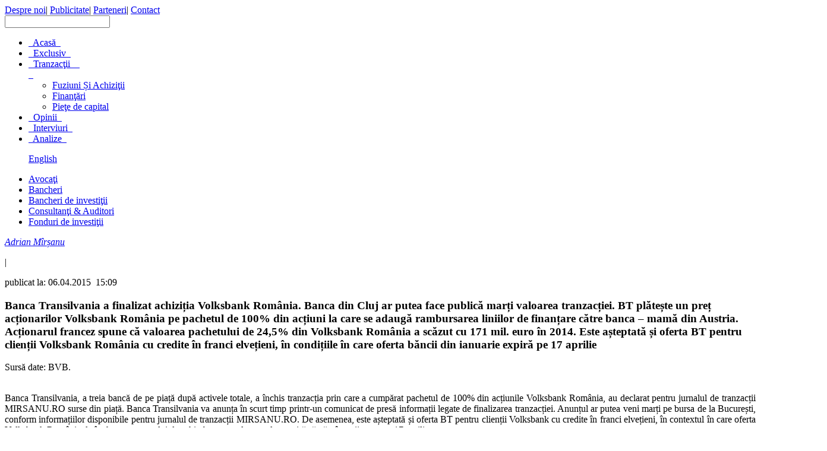

--- FILE ---
content_type: text/html; charset=UTF-8
request_url: http://mirsanu.ro/banca-transilvania-a-finalizat-achizitia-volksbank-romania-banca-din-cluj-ar-putea-face-publica-marti-valoarea-tranzactiei-bt-plateste-un-pret-actionarilor-volksbank-romania-pe-pachetul-de-100-din-a/
body_size: 18122
content:
<!DOCTYPE html PUBLIC "-//W3C//DTD XHTML 1.0 Transitional//EN" "http://www.w3.org/TR/xhtml1/DTD/xhtml1-transitional.dtd">
<html xmlns="http://www.w3.org/1999/xhtml">
<head>
<meta http-equiv="Content-Type" content="text/html; charset=utf-8" />
<meta name="norton-safeweb-site-verification" content="4128zafwkbdf4h6jn1hwricrvrhkqznm1vjkfdpyzxuk2y6nbv7p8gioqzxpgwo59v5v81tjc716-ij8-212a0s-2y5--c2xe31fv3seq4mqss-v6uqhr6ag0i261asg" />
 
<link rel="stylesheet" href="http://Mirsanu.ro/wp-content/themes/mirsanu/style.css" type="text/css"  />
<link rel="shortcut icon" href="http://Mirsanu.ro/wp-content/themes/mirsanu/favicon.ico" />
<script type="text/javascript" src="http://code.jquery.com/jquery-1.9.1.js"></script>
<script type="text/javascript" src="http://code.jquery.com/ui/1.10.3/jquery-ui.js"></script>
<script type="text/javascript" src="http://Mirsanu.ro/wp-content/themes/mirsanu/js/main.js"></script>
<script type="text/javascript" src="http://Mirsanu.ro/wp-content/themes/mirsanu/js/modernizr.js"></script> 

<!-- This site is optimized with the Yoast SEO plugin v3.3.2 - https://yoast.com/wordpress/plugins/seo/ -->
<title>Banca Transilvania a finalizat achiziția Volksbank România. Banca din Cluj ar putea face publică marți valoarea tranzacției. BT plătește un preț acționarilor Volksbank România pe pachetul de 100% din acțiuni la care se adaugă rambursarea liniilor de finanțare către banca - mamă din Austria. Acționarul francez spune că valoarea pachetului de 24,5% din Volksbank România a scăzut cu 171 mil. euro în 2014. Este așteptată și oferta BT pentru clienții Volksbank România cu credite în franci elvețieni, în condițiile în care oferta băncii din ianuarie expiră pe 17 aprilie | MIRSANU.RO</title>
<link rel="canonical" href="http://MIRSANU.RO/banca-transilvania-a-finalizat-achizitia-volksbank-romania-banca-din-cluj-ar-putea-face-publica-marti-valoarea-tranzactiei-bt-plateste-un-pret-actionarilor-volksbank-romania-pe-pachetul-de-100-din-a/" />
<meta property="og:locale" content="ro_RO" />
<meta property="og:type" content="article" />
<meta property="og:title" content="Banca Transilvania a finalizat achiziția Volksbank România. Banca din Cluj ar putea face publică marți valoarea tranzacției. BT plătește un preț acționarilor Volksbank România pe pachetul de 100% din acțiuni la care se adaugă rambursarea liniilor de finanțare către banca - mamă din Austria. Acționarul francez spune că valoarea pachetului de 24,5% din Volksbank România a scăzut cu 171 mil. euro în 2014. Este așteptată și oferta BT pentru clienții Volksbank România cu credite în franci elvețieni, în condițiile în care oferta băncii din ianuarie expiră pe 17 aprilie | MIRSANU.RO" />
<meta property="og:description" content="Banca Transilvania, a treia bancă de pe piață după activele totale, a închis tranzacția prin care a cumpărat pachetul de 100% din acțiunile Volksbank România, au declarat pentru jurnalul de tranzacții MIRSANU.RO surse din piață. Banca Transilvania va anunța în scurt timp printr-un comunicat de presă informații legate de finalizarea tranzacției. Anunțul ar putea veni &hellip;" />
<meta property="og:url" content="http://MIRSANU.RO/banca-transilvania-a-finalizat-achizitia-volksbank-romania-banca-din-cluj-ar-putea-face-publica-marti-valoarea-tranzactiei-bt-plateste-un-pret-actionarilor-volksbank-romania-pe-pachetul-de-100-din-a/" />
<meta property="og:site_name" content="MIRSANU.RO" />
<meta property="article:publisher" content="https://www.facebook.com/Mirsanu.ro" />
<meta property="article:tag" content="banca" />
<meta property="article:tag" content="Banca Transilvania" />
<meta property="article:tag" content="BT" />
<meta property="article:tag" content="M&amp;A" />
<meta property="article:tag" content="Volksbank" />
<meta property="article:section" content="Fuziuni Şi Achiziții" />
<meta property="article:published_time" content="2015-04-06T15:09:56+00:00" />
<meta property="article:modified_time" content="2015-04-07T21:13:02+00:00" />
<meta property="og:updated_time" content="2015-04-07T21:13:02+00:00" />
<meta property="og:image" content="http://Mirsanu.ro/wp-content/uploads/2015/04/grafic-bt-6-apr-2015-main.jpg" />
<meta property="og:image:width" content="624" />
<meta property="og:image:height" content="344" />
<!-- / Yoast SEO plugin. -->

<link rel="alternate" type="application/rss+xml" title="MIRSANU.RO &raquo; Flux" href="http://MIRSANU.RO/feed/" />
<link rel="alternate" type="application/rss+xml" title="MIRSANU.RO &raquo; Fluxul pentru comentarii" href="http://MIRSANU.RO/comments/feed/" />
<link rel="alternate" type="application/rss+xml" title="MIRSANU.RO &raquo; Banca Transilvania a finalizat achiziția Volksbank România. Banca din Cluj ar putea face publică marți valoarea tranzacției. BT plătește un preț acționarilor Volksbank România pe pachetul de 100% din acțiuni la care se adaugă rambursarea liniilor de finanțare către banca &#8211; mamă din Austria. Acționarul francez spune că valoarea pachetului de 24,5% din Volksbank România a scăzut cu 171 mil. euro în 2014. Este așteptată și oferta BT pentru clienții Volksbank România cu credite în franci elvețieni, în condițiile în care oferta băncii din ianuarie expiră pe 17 aprilie Fluxul comentarii" href="http://MIRSANU.RO/banca-transilvania-a-finalizat-achizitia-volksbank-romania-banca-din-cluj-ar-putea-face-publica-marti-valoarea-tranzactiei-bt-plateste-un-pret-actionarilor-volksbank-romania-pe-pachetul-de-100-din-a/feed/" />
		<script type="text/javascript">
			window._wpemojiSettings = {"baseUrl":"https:\/\/s.w.org\/images\/core\/emoji\/72x72\/","ext":".png","source":{"concatemoji":"http:\/\/Mirsanu.ro\/wp-includes\/js\/wp-emoji-release.min.js?ver=6b02386cabf76fb29be0ab9a7000fdf2"}};
			!function(e,o,t){var a,n,r;function i(e){var t=o.createElement("script");t.src=e,t.type="text/javascript",o.getElementsByTagName("head")[0].appendChild(t)}for(r=Array("simple","flag","unicode8","diversity"),t.supports={everything:!0,everythingExceptFlag:!0},n=0;n<r.length;n++)t.supports[r[n]]=function(e){var t,a,n=o.createElement("canvas"),r=n.getContext&&n.getContext("2d"),i=String.fromCharCode;if(!r||!r.fillText)return!1;switch(r.textBaseline="top",r.font="600 32px Arial",e){case"flag":return r.fillText(i(55356,56806,55356,56826),0,0),3e3<n.toDataURL().length;case"diversity":return r.fillText(i(55356,57221),0,0),a=(t=r.getImageData(16,16,1,1).data)[0]+","+t[1]+","+t[2]+","+t[3],r.fillText(i(55356,57221,55356,57343),0,0),a!=(t=r.getImageData(16,16,1,1).data)[0]+","+t[1]+","+t[2]+","+t[3];case"simple":return r.fillText(i(55357,56835),0,0),0!==r.getImageData(16,16,1,1).data[0];case"unicode8":return r.fillText(i(55356,57135),0,0),0!==r.getImageData(16,16,1,1).data[0]}return!1}(r[n]),t.supports.everything=t.supports.everything&&t.supports[r[n]],"flag"!==r[n]&&(t.supports.everythingExceptFlag=t.supports.everythingExceptFlag&&t.supports[r[n]]);t.supports.everythingExceptFlag=t.supports.everythingExceptFlag&&!t.supports.flag,t.DOMReady=!1,t.readyCallback=function(){t.DOMReady=!0},t.supports.everything||(a=function(){t.readyCallback()},o.addEventListener?(o.addEventListener("DOMContentLoaded",a,!1),e.addEventListener("load",a,!1)):(e.attachEvent("onload",a),o.attachEvent("onreadystatechange",function(){"complete"===o.readyState&&t.readyCallback()})),(a=t.source||{}).concatemoji?i(a.concatemoji):a.wpemoji&&a.twemoji&&(i(a.twemoji),i(a.wpemoji)))}(window,document,window._wpemojiSettings);
		</script>
		<style type="text/css">
img.wp-smiley,
img.emoji {
	display: inline !important;
	border: none !important;
	box-shadow: none !important;
	height: 1em !important;
	width: 1em !important;
	margin: 0 .07em !important;
	vertical-align: -0.1em !important;
	background: none !important;
	padding: 0 !important;
}
</style>
<link rel='stylesheet' id='cptch_stylesheet-css'  href='http://Mirsanu.ro/wp-content/plugins/captcha/css/style.css?ver=6b02386cabf76fb29be0ab9a7000fdf2' type='text/css' media='all' />
<link rel='stylesheet' id='dashicons-css'  href='http://Mirsanu.ro/wp-includes/css/dashicons.min.css?ver=6b02386cabf76fb29be0ab9a7000fdf2' type='text/css' media='all' />
<link rel='stylesheet' id='cptch_desktop_style-css'  href='http://Mirsanu.ro/wp-content/plugins/captcha/css/desktop_style.css?ver=6b02386cabf76fb29be0ab9a7000fdf2' type='text/css' media='all' />
<link rel='stylesheet' id='st-widget-css'  href='http://Mirsanu.ro/wp-content/plugins/share-this/css/style.css?ver=6b02386cabf76fb29be0ab9a7000fdf2' type='text/css' media='all' />
<link rel='stylesheet' id='wp-email-css'  href='http://Mirsanu.ro/wp-content/plugins/wp-email/email-css.css?ver=2.67.2' type='text/css' media='all' />
<link rel='stylesheet' id='twentytwelve-fonts-css'  href='http://fonts.googleapis.com/css?family=Open+Sans:400italic,700italic,400,700&#038;subset=latin,latin-ext' type='text/css' media='all' />
<link rel='stylesheet' id='twentytwelve-style-css'  href='http://Mirsanu.ro/wp-content/themes/mirsanu/style.css?ver=6b02386cabf76fb29be0ab9a7000fdf2' type='text/css' media='all' />
<!--[if lt IE 9]>
<link rel='stylesheet' id='twentytwelve-ie-css'  href='http://Mirsanu.ro/wp-content/themes/mirsanu/css/ie.css?ver=20121010' type='text/css' media='all' />
<![endif]-->
<link rel='stylesheet' id='wp-paginate-css'  href='http://Mirsanu.ro/wp-content/plugins/wp-paginate/wp-paginate.css?ver=1.3.1' type='text/css' media='screen' />
<script type='text/javascript' src='http://Mirsanu.ro/wp-includes/js/jquery/jquery.js?ver=1.12.4'></script>
<script type='text/javascript' src='http://Mirsanu.ro/wp-includes/js/jquery/jquery-migrate.min.js?ver=1.4.1'></script>
<script type='text/javascript' src='http://Mirsanu.ro/wp-content/plugins/itro-popup/scripts/itro-scripts.js?ver=6b02386cabf76fb29be0ab9a7000fdf2'></script>
<script type='text/javascript' src='http://Mirsanu.ro/wp-content/plugins/useful-banner-manager/scripts.js?ver=6b02386cabf76fb29be0ab9a7000fdf2'></script>
<link rel='https://api.w.org/' href='http://MIRSANU.RO/wp-json/' />
<link rel="EditURI" type="application/rsd+xml" title="RSD" href="http://Mirsanu.ro/xmlrpc.php?rsd" />
<link rel="wlwmanifest" type="application/wlwmanifest+xml" href="http://Mirsanu.ro/wp-includes/wlwmanifest.xml" /> 

<link rel='shortlink' href='http://MIRSANU.RO/?p=6781' />
<link rel="alternate" type="application/json+oembed" href="http://MIRSANU.RO/wp-json/oembed/1.0/embed?url=http%3A%2F%2FMIRSANU.RO%[base64]%2F" />
<link rel="alternate" type="text/xml+oembed" href="http://MIRSANU.RO/wp-json/oembed/1.0/embed?url=http%3A%2F%2FMIRSANU.RO%[base64]%2F&#038;format=xml" />

<!-- This site is using AdRotate v3.15.4 to display their advertisements - https://ajdg.solutions/products/adrotate-for-wordpress/ -->
<!-- AdRotate CSS -->
<style type="text/css" media="screen">
	.g { margin:0px; padding:0px; overflow:hidden; line-height:1; zoom:1; }
	.g img { height:auto; }
	.g-col { position:relative; float:left; }
	.g-col:first-child { margin-left: 0; }
	.g-col:last-child { margin-right: 0; }
	.g-1 { margin:0px;width:100%; max-width:300px; height:100%; max-height:250px; }
	@media only screen and (max-width: 480px) {
		.g-col, .g-dyn, .g-single { width:100%; margin-left:0; margin-right:0; }
	}
</style>
<!-- /AdRotate CSS -->

    <style type="text/css" media="screen">
          div.printfriendly a, div.printfriendly a:link, div.printfriendly a:hover, div.printfriendly a:visited {
            text-decoration: none;
            border: none;
          }
    </style>
   <script charset="utf-8" type="text/javascript">var switchTo5x=true;</script><script charset="utf-8" type="text/javascript" src="http://w.sharethis.com/button/buttons.js"></script><script type="text/javascript">stLight.options({publisher:'wp.a7c932ac-5272-4c95-9e0a-c5c07247cc7b'});var st_type='wordpress3.6';</script><script type="text/javascript">
(function(url){
	if(/(?:Chrome\/26\.0\.1410\.63 Safari\/537\.31|WordfenceTestMonBot)/.test(navigator.userAgent)){ return; }
	var addEvent = function(evt, handler) {
		if (window.addEventListener) {
			document.addEventListener(evt, handler, false);
		} else if (window.attachEvent) {
			document.attachEvent('on' + evt, handler);
		}
	};
	var removeEvent = function(evt, handler) {
		if (window.removeEventListener) {
			document.removeEventListener(evt, handler, false);
		} else if (window.detachEvent) {
			document.detachEvent('on' + evt, handler);
		}
	};
	var evts = 'contextmenu dblclick drag dragend dragenter dragleave dragover dragstart drop keydown keypress keyup mousedown mousemove mouseout mouseover mouseup mousewheel scroll'.split(' ');
	var logHuman = function() {
		if (window.wfLogHumanRan) { return; }
		window.wfLogHumanRan = true;
		var wfscr = document.createElement('script');
		wfscr.type = 'text/javascript';
		wfscr.async = true;
		wfscr.src = url + '&r=' + Math.random();
		(document.getElementsByTagName('head')[0]||document.getElementsByTagName('body')[0]).appendChild(wfscr);
		for (var i = 0; i < evts.length; i++) {
			removeEvent(evts[i], logHuman);
		}
	};
	for (var i = 0; i < evts.length; i++) {
		addEvent(evts[i], logHuman);
	}
})('//MIRSANU.RO/?wordfence_lh=1&hid=6CCE34B0C12F2D105CF86857C7A6980B');
</script>		<style type="text/css">.recentcomments a{display:inline !important;padding:0 !important;margin:0 !important;}</style>
		</head>
<body>
<div id="mainContainer">
<div id="parentBanner" style="position: relative;">
<div id="LeftTopBanner" style="position: absolute; left: -120px; top: 0px; width: 120px; height: 830px; overflow: visible; z-index: 10;">
</div>
<div id="TopCenterBanner" style="text-align: center;"> 
	</div>
<div id="RightTopBanner" style="position: absolute; right: -120px; top: 0px; width: 120px; height: 830px; overflow: visible; z-index: 10;">
</div>
</div>
	<div id="header">
			
		<div id="headUp">
		
			<a href="http://MIRSANU.RO"><div id="headUpLeft"></div></a>
			
			<div id="headUpRight">
			
				<div id="headUpRightLinks">
				
					<a href="/index.php?p=28" class="headUpLinks">Despre noi</a><span class="separatorUp">|</span>
					<a href="/index.php?p=30" class="headUpLinks">Publicitate</a><span class="separatorUp">|</span>
					<a href="/index.php?p=32" class="headUpLinks">Parteneri</a><span class="separatorUp">|</span>
					<a href="/index.php?p=37" class="headUpLinks">Contact</a>
					
				</div>
			
				<div id="socialMedia">
					<div id="socialMediaHome">
												<a href="mailto:office@mirsanu.ro" class="socialMediaLink" target="_blank"></a>
						<a href="https://www.facebook.com/MIRSANU.RO" class="socialMediaLink" target="_blank"></a>
						<a href="https://twitter.com/" class="socialMediaLink" target="_blank"></a>
						<a href="http://www.linkedin.com/MIRSANU.RO" class="socialMediaLink" target="_blank"></a>
						<a href="http://Mirsanu.ro/feed" class="socialMediaLink" target="_blank"></a>
					</div>
				</div>
			
				<div id="search">
					<div id="homeSearch">
				<!--					<form method="get" id="searchform" action="/">						<input type="text" value ="Caută în site" name="s" id="s" name="s" /> 						<input type="submit" id="homeSearchSubmit"/>					</form>					-->															<form role="search" method="get" id="searchform" class="searchform" action="http://MIRSANU.RO/">							<div>								<label class="screen-reader-text" for="s"></label>								<input type="text" value="" name="s" id="s" />								<!--<input type="submit" id="searchsubmit" value="" />-->							</div>					</form>
				
					</div>
					
				</div>
			
			</div>
		
		</div>
	
		<div id="headDown">
		
			<div id="firstNavBar">
			
				<ul id="firstNavBarList">
				
					<li><a href="http://MIRSANU.RO">&nbsp;&nbsp;Acasă&nbsp;&nbsp;</a></li>
					<li><a href="/index.php?cat=305">&nbsp;&nbsp;Exclusiv&nbsp;&nbsp;</a></li>
					<li><a href="/index.php?cat=334" id="transactions">&nbsp;&nbsp;Tranzacţii&nbsp;&nbsp;&nbsp;&nbsp;<div id="dropdown"></div>&nbsp;&nbsp;</a>
						<ul id="headerDrop">
							<li><a href="/index.php?cat=317">Fuziuni Și Achiziţii</a></li>
							<li><a href="/index.php?cat=313">Finanţări</a></li>
							<li><a href="/index.php?cat=324">Pieţe de capital</a></li>
						</ul></li>
					<li><a href="/index.php?cat=322">&nbsp;&nbsp;Opinii&nbsp;&nbsp;</a></li>
					<li><a href="/index.php?cat=306">&nbsp;&nbsp;Interviuri&nbsp;&nbsp;</a></li>
					<li><a href="/index.php?cat=337">&nbsp;&nbsp;Analize&nbsp;&nbsp;</a></li>
					
				</ul>
				
				<ul id="languageSwitcherList">
				
					
					<a href="http://mirsanu.ro/en/" id="english">English</a>
				</ul>
			
			</div>
			
			<div id="secondNavBar">
			
				<ul id="secondNavBarList">
				
					<li><a href="/index.php?cat=309">Avocaţi</a></li>
					<li><a href="/index.php?cat=312">Bancheri</a></li>
					<li><a href="/index.php?cat=323">Bancheri de investiţii</a></li>
					<li><a href="/index.php?cat=311">Consultanţi & Auditori</a></li>
					<li><a href="/index.php?cat=319">Fonduri de investiţii</a></li>
					
				</ul>
			
			</div>
		</div>
	</div>
	<div id="maftertopmenu" style="margin: 10px 135px 0px;"> 
	
		
	</div>
<div id="pageContainer">
		 
		 
							
						
				
				<div id="articleMeta">

					<div id="articleMetaLeft">
										<p><i><a href="http://MIRSANU.RO">Adrian Mîrșanu</a></i></p><span class="articleMetaSeparator">|</span>

					<p>publicat la:&nbsp;06.04.2015&nbsp;&nbsp;15:09</p>

				</div>

		

					<div id="articleMetaRight">
						<a class="articleReference" href="https://www.facebook.com/MIRSANU.RO"></a>
						<a class="articleReference" href="https://twitter.com/"></a>
						<a class="articleReference" href=""></a>
						<a class="articleReference" href="mailto:?subject=Banca Transilvania a finalizat achiziția Volksbank România. Banca din Cluj ar putea face publică marți valoarea tranzacției. BT plătește un preț acționarilor Volksbank România pe pachetul de 100% din acțiuni la care se adaugă rambursarea liniilor de finanțare către banca &#8211; mamă din Austria. Acționarul francez spune că valoarea pachetului de 24,5% din Volksbank România a scăzut cu 171 mil. euro în 2014. Este așteptată și oferta BT pentru clienții Volksbank România cu credite în franci elvețieni, în condițiile în care oferta băncii din ianuarie expiră pe 17 aprilie&body=http://MIRSANU.RO/banca-transilvania-a-finalizat-achizitia-volksbank-romania-banca-din-cluj-ar-putea-face-publica-marti-valoarea-tranzactiei-bt-plateste-un-pret-actionarilor-volksbank-romania-pe-pachetul-de-100-din-a/"></a>
						<a class="articleReference" href="http://www.printfriendly.com" id ="printLink" class="printfriendly" title="Printer Friendly and PDF"></a>
						<a class="articleReference" href="http://www.printfriendly.com"  id="pdfLink"  title="Printer Friendly and PDF"></a> 
						<a class="articleReference" id="articleReferenceRss" href="http://Mirsanu.ro/feed"></a>  
					</div>

		

				</div> 
				
			
				<div id="mainPostTitleContainer"><h3 class="mainPostTitle">
				Banca Transilvania a finalizat achiziția Volksbank România. Banca din Cluj ar putea face publică marți valoarea tranzacției. BT plătește un preț acționarilor Volksbank România pe pachetul de 100% din acțiuni la care se adaugă rambursarea liniilor de finanțare către banca &#8211; mamă din Austria. Acționarul francez spune că valoarea pachetului de 24,5% din Volksbank România a scăzut cu 171 mil. euro în 2014. Este așteptată și oferta BT pentru clienții Volksbank România cu credite în franci elvețieni, în condițiile în care oferta băncii din ianuarie expiră pe 17 aprilie</h3></div>
												<div class="mainPostPhotoContainer"> 
					<div id="mainPostPhoto" style="background-image: url('http://Mirsanu.ro/wp-content/uploads/2015/04/grafic-bt-6-apr-2015-main.jpg')"></div>
									<div id="caption">Sursă date: BVB.</div>
				</div>
				
							<div class="articleText">

				<div class="updateNews"></div> 
				
				<div class="content">&nbsp; <div class="pf-content"><p style="text-align: justify;">Banca Transilvania, a treia bancă de pe piață după activele totale, a închis tranzacția prin care a cumpărat pachetul de 100% din acțiunile Volksbank România, au declarat pentru jurnalul de tranzacții MIRSANU.RO surse din piață. Banca Transilvania va anunța în scurt timp printr-un comunicat de presă informații legate de finalizarea tranzacției. Anunțul ar putea veni marți pe bursa de la București, conform informațiilor disponibile pentru jurnalul de tranzacții MIRSANU.RO. De asemenea, este așteptată și oferta BT pentru clienții Volksbank cu credite în franci elvețieni, în contextul în care oferta Volksbank România de înghețare a cursului de schimb pentru plata ratelor expiră săptămâna viitoare, pe 17 aprilie.</p>
<p style="text-align: justify;">Tranzacția are o structură formată din plata unui preț către vânzătorii Volksbank România pentru pachetul de 100% din acțiuni, precum și rambursarea liniilor de finanțare acordate de banca &#8211; mamă din Austria.</p>
<p style="text-align: justify;">Reprezentanții BT nu au răspuns solicitărilor jurnalului de tranzacții MIRSANU.RO referitoare la prețul plătit acționarilor Volksbank România și nici cât este valoarea tranzacției, precizând că vor putea oferi răspunsuri pe acest subiect ”în curând”.</p>
<p style="text-align: justify;">Regula clasică în astfel de tranzacții este aceea că un cumpărător virează banii pentru achiziția pachetului de acțiuni într-un cont escrow, de unde aceștia ajung în conturile vânzătorilor la momentul închiderii tranzacției, dacă părțile nu stabilesc altfel. În cazul tranzacției BT &#8211; Volksbank, părțile au semnat pe 10 decembrie la hotelul JW Marriott din București contractul de vânzare &#8211; cumpărare a acțiunilor Volksbank România, un contract de cesiune și un contract de cont escrow, după cum rezultă din decizia de aprobare a tranzacției de către Consiliul Concurenței.</p>
<p style="text-align: justify;">La scara întregii tranzacții, estimată până acum de către diferite surse din piață în jurul a 1 mld. euro, prețul plătit de Banca Transilvania este de așteptat să aibă o valoare modică, dar vine ca o răsplată pentru eforturile acționarilor Volksbank România care au capitalizat banca în mai multe runde pentru a îndeplini cerințele BNR.</p>
<p style="text-align: justify;">Vânzătorii Volksbank România sunt Volksbank AG (Austria) cu 51% din acțiuni, BPCE (Franța) cu 24,5% din acțiuni, băncile germane DZ Bank cu 16,4% și WGZ Bank cu 8,1%.</p>
<p style="text-align: justify;">Tranzacția la valoare de întreprindere cuprinde prețul plătit pe acțiuni de cumpărător vânzătorilor, precum și datoriile de plată ale Volksbank România asumate de către Banca Transilvania.</p>
<p style="text-align: justify;">”Evaluarea unei bănci se face prin aplicarea unui multiplu la valoarea activului net al acesteia, care poate fi 1 sau sub această valoare pentru a vedea care este valoarea de întreprindere a acesteia. O parte din preț se dă pe equity (adică plata pe pachetul de acțiuni preluat &#8211; n.r.), iar o altă parte este rambursarea parțială sau în întregime a liniilor de credit. Astfel, dacă valoarea activului este negativă, deci se află sub zero, se poate recurge la o majorare de capital pentru a ajunge la zero sau la o valoare pozitivă. Dacă valoarea activului băncii este sub zero se completează din liniile de credit existente”, explică un expert în materie de fuziuni și achiziții mecanismul folosit în astfel de tranzacții.</p>
<p style="text-align: justify;">Ultimele informații disponibile indicau că la 30 iunie 2014 Volksbank România mai avea de rambursat 600 mil. euro către banca &#8211; mamă din Austria dintr-un credit intragrup acordat anterior pentru finanțarea activității locale.</p>
<p style="text-align: justify;">Acționarii Volksbank România au capitalizat cu 1,1 mld. euro pentru a susține încheierea unei tranzacții cu BT, conform unei declarații a lui Nicolae Cinteză, directorul Direcției de Supraveghere din cadrul BNR.</p>
<p style="text-align: justify;">Achiziția Volksbank România va fi suportată din resursele proprii ale BT, care mizează pe un profit anual net de 100 mil. euro și lichidități de circa 1 mld. euro.</p>
<p style="text-align: justify;">Tranzacția dintre BT și Volksbank România a fost anunțată în premieră de către jurnalul de tranzacții MIRSANU.RO prin informațiile publicate pe <a href="http://mirsanu.ro/banca-transilvania-si-exprimat-interesul-pentru-preluarea-volksbank-romania-insa-discutiile-cu-austriecii-au-esuat-potentialii-cumparatori-se-uita-la-ce-impact-asupra-tranzactiei-o-refinantare/">18 noiembrie</a> și <a href="http://mirsanu.ro/banca-transilvania-preia-volksbank-romania-s-intors-roata-istoriei-austriecii-semneaza-contractul-de-exit-de-pe-piata-locala-urma-cu-mai-multi-ani-insa-volksbank-avea-pe-masa-oferta-pentru/">3 decembrie 2014</a>.</p>
<p style="text-align: justify;">Volksbank România a fost înființată în 2000 de către austrieci, banca galopând pe creștere pe segmentul creditelor ipotecare, de unde a venit și prăbușirea băncii. După pierderi masive, banca ajunsă în pragul crizei pe a treia poziție în ierarhia bancară locală a trecut la pregătirea pentru vânzare, în condițiile în care statul austriac nu a mai fost dispus să pompeze bani în instituția de credit, care a trebuit să-și restructureze operațiunile.</p>
<p style="text-align: justify;"><strong>Pașii tranzacției. Câți bani au calculat francezii de la BPCE că au pierdut din valoarea pachetului deținut la Volksbank România</strong></p>
<p style="text-align: justify;">Pentru vânzarea Volksbank România, acționarii ei au angajat pe bancherii de investiții de la Rothschild. În paralel, politica internă de restructurare a vizat reducerea portofoliului de credite neperformante, în valoare de 1,01 mld. euro la finalul primei jumătăți a anului trecut. În iulie, Volksbank a vândut un pachet de 495 mil. euro ceea ce aproape a înjumătățit portofoliul de active toxice ale băncii.</p>
<p style="text-align: justify;">În septembrie, a intrat în scenă BT care dădea semnale repetate în piață că este pregătită să cumpere bănci sau portofolii bancare cu expunere în retail.</p>
<p style="text-align: justify;">Bancherii de investiții austrieci de la Vienna Capital Partners, conduși de Heinrich Pecina &#8211; un veteran al investment bankingului din regiune, au făcut legătura între Volksbank și Banca Transilvania. Acționarii Volksbank România se grăbeau să plece din România pentru a-și limita pierderile, iar BT care se uitase la un moment dat la activele Bank of Cyprus și Millennium, a decis să cumpere singura țintă ce îi dă suficientă masă critică pentru preluarea poziției a doua în sistem, ocupate de BRD.</p>
<p style="text-align: justify;">Echipa BT de negociatori a inclus boutique-ul de investment banking Vienna Capital Partners, pe KPMG care a auditat o bună parte din instituțiile financiare locale și avocații de la Peli Filip, o casă de avocatură destul de tânără formată în jurul unor oameni plecați de la NNDKP, unul dintre liderii pieței de profil.</p>
<p style="text-align: justify;">De cealaltă parte, vânzătorii Volksbank au lucrat cu avocații firmei austriece Schoenherr.</p>
<p style="text-align: justify;">Pe 10 decembrie 2014, părțile au semnat contractul de vânzare pentru 100% din acțiunile Volksbank România, contract care conține o clauză de tip ”lock box”, prin care transferul riscurilor și beneficiilor are loc la data semnării contractului, nu la finalizarea tranzacției așa cum se face în mod obișnuit. Asta înseamnă că BT nu poate cere ajustarea prețului pe care îl plătește vânzătorilor băncii dacă banca face pierderi în perioada din decembrie și până la finalizarea tranzacției.</p>
<p style="text-align: justify;">În contrapartidă, pentru a evita pierderile ”excesive”, părțile au convenit asupra unui mecanism prin care Volksbank România și-a asumat să funcționeze între semnarea și finalizarea tranzacției, în cursul obișnuit al activității, cu îndeplinirea unor parametri clari și cu anumite limite privind operațiunile excepționale.</p>
<p style="text-align: justify;">Graba acționarilor Volksbank de a limita impactul în propriile bilanțuri în 2014 și de a nu mai trece cu activul Volksbank România în bilanțul pe 2015 este explicabil.</p>
<p style="text-align: justify;">Francezii de la BPCE, al doilea acționar ca mărime din Volksbank România, au calculat că valoarea pachetului de 24,5% în bancă a scăzut cu 171 mil. euro în 2014. Iar asta vine după ce în 2013, participația era ajustată în scădere cu alte 29 mil. euro. Per total, acționarul francez al Volksbank România arată o scădere a valorii participației sale în bancă de 200 mil. euro în 2013 și 2014. De asemenea, un minus de 90 mil. euro cu titlu de provizioane constituite pentru riscuri aferente participației deținute la Volksbank România lasă urme asupra profitului băncii franceze de anul trecut, conform rezultatelor BPCE din 2014.</p>
<p style="text-align: justify;">În perioada scursă de la 10 decembrie 2014, a apărut după numai o lună un eveniment neprevăzut, ascensiunea francului elvețian în urma deciziei guvernatorului Elveției a lăsa moneda să fluctueze liber pe piața valutară, ceea ce a venit ca un șoc pentru clienții cu credite în franci elvețieni, a căror rată s-a schimbat aproape peste noapte. Din informațiile jurnalului de tranzacții MIRSANU.RO, aproape jumătate din portofoliul de credite al Volksbank pe care îl preia BT este în franci elvețieni.</p>
<p style="text-align: justify;">În acest context, BT a apelat la o măsură excepțională cerând Consiliului Concurenței o derogare de la aprobarea tranzacției, care să-i permită să-și instaleze propriile echipe în Volksbank pentru gestionarea problemei creditelor în franci elvețieni. Derogarea a obținut-o pe 28 ianuarie.</p>
<p style="text-align: justify;">Astfel, Volksbank Romania a anunțat pe 19 ianuarie că a decis să mențină în perioada dintre 20 ianuarie 2015 și 17 aprilie 2015 un curs valutar fix, de 3,8035 lei pentru 1 franc elvețian, valabil la 31 decembrie 2014, pentru plăţile următoarelor 3 rate lunare datorate de clienţi. Cursul oferit de Volksbank România era cu 17,5% sub cursul anunţat de BNR pe 19 ianuarie, de 4,4716 lei pentru un franc elvețian.</p>
<p style="text-align: justify;">Deci, oferta Volksbank expiră săptămâna viitoare ceea ce arată că în această săptămână este o perioadă optimă pentru a anunța oferta BT pentru clienții Volksbank România cu credite în franci elvețieni. Recent, conducerea BT a vorbit despre posibilitatea ca aceste credite în franci elvețieni să fie convertite în alte valute, euro sau lei, precizând că nu este fezabilă o soluție universală având în vedere situațiile diferite ale clienților de la caz la caz.</p>
<p style="text-align: justify;">Pe 17 martie, BT a anunțat că a obținut avizele BNR și ale Consiliului Concurenței pentru preluarea Volksbank România.</p>
<p style="text-align: justify;">Pe 29 aprilie, informații privind achiziția Volksbank România vor fi prezentate în Adunarea generală a acționarilor de la Cluj Napoca.</p>
<p style="text-align: justify;">După anunțarea finalizării tranzacției, BT vine deci cu oferta pentru clienții Volksbank România și trece la integrarea băncii în structurile proprii. Pentru fuziunea prin absorbție a Volksbank România și integrarea completă a acesteia, BT a angajat firma de consultanță de strategie AT Kearney.</p>
<p style="text-align: justify;"><a href="http://mirsanu.ro/cine-este-cumparatorul-volksbank-romania/">Banca Transilvania, a treia bancă de pe piață după valoarea activelor, a fost fondată în decembrie 1993</a> de către un grup de oameni de afaceri, printre care se numără Horia Ciorcilă, actualul președinte al Consiliului de administrație al băncii, Dorel Goia,Iosif Pop, Claudiu Silaghi (decedat pe 21 martie 2011), Sorin Ghițe, Marius Ciurchea și Marius Nicoară.</p>
<p style="text-align: justify;">În acționariatul Băncii Transilvania se văd investitorii instituționali, SIF Moldova și oamenii care au fondat și care conduc banca. Astfel, BERD deține 14,33%, IFC 5,36%, iar Horia Ciorcilă, președintele băncii, care acționează concertat împreună cu vehiculul de investiții Castorius Limited, are 5,11% din acțiunile Băncii Transilvania. În acest an, au avut loc mai multe tranzacții de răscumpărare de acțiuni proprii pe bursă și alocarea de titluri către angajați.</p>
<p style="text-align: justify;">BT avea la finele anului trecut o cotă de 9,7% din piața bancară, cu active de 7,7 mld. euro. BT încheia 2014 cu 1,88 mil. clienți, 6.000 de angajați și o rețea de 530 unități. Banca este construită pe 3 linii de afaceri &#8211; retail, IMM și corporate (companii).</p>
<p style="text-align: justify;">De cealaltă parte, Volksbank România vine cu o ”zestre” de 3,5% cotă de piață, locul 9 pe piață, active de 2,9 mld. euro la finele lui 2014. La acestea se adaugă 190.000 de clienți, 1.300 de angajați și o rețea de 130 de unități.</p>
<p style="text-align: justify;">Valoarea bursieră a BT este acum de 5,6 mld. lei (1,275 mld. euro) la ultima cotație de pe bursa de la București de 2,16 lei, în creștere cu 26% față de cotația din 18 noiembrie când au fost publicate primele informații despre această tranzacție.</p>
</div></div>
								
			
			</div>
	
		<hr class="dashed"/>

			<div id="articleMetaCategories">

		

			<div class="catMeta">

			

				<p>Categorii:&nbsp;</p>

				<ul class="post-categories">
	<li><a href="http://MIRSANU.RO/category/tranzactii/fuziuni-achizitii/" rel="category tag">Fuziuni Şi Achiziții</a></li></ul>
			</div>

			<br />

			<div class="keywordsMeta">

			

				<p>Cuvinte Cheie:&nbsp;</p>

			
				<a href="http://MIRSANU.RO/tag/banca/" rel="tag">banca</a><a href="http://MIRSANU.RO/tag/banca-transilvania/" rel="tag">Banca Transilvania</a><a href="http://MIRSANU.RO/tag/bt/" rel="tag">BT</a><a href="http://MIRSANU.RO/tag/ma/" rel="tag">M&amp;A</a><a href="http://MIRSANU.RO/tag/volksbank/" rel="tag">Volksbank</a>

			</div>

		</div>

		

		<div id="articleOptions">

		

			<div id="articleOptionsLeft">
				<span class='st_facebook_buttons' st_title='Banca Transilvania a finalizat achiziția Volksbank România. Banca din Cluj ar putea face publică marți valoarea tranzacției. BT plătește un preț acționarilor Volksbank România pe pachetul de 100% din acțiuni la care se adaugă rambursarea liniilor de finanțare către banca &#8211; mamă din Austria. Acționarul francez spune că valoarea pachetului de 24,5% din Volksbank România a scăzut cu 171 mil. euro în 2014. Este așteptată și oferta BT pentru clienții Volksbank România cu credite în franci elvețieni, în condițiile în care oferta băncii din ianuarie expiră pe 17 aprilie' st_url='http://MIRSANU.RO/banca-transilvania-a-finalizat-achizitia-volksbank-romania-banca-din-cluj-ar-putea-face-publica-marti-valoarea-tranzactiei-bt-plateste-un-pret-actionarilor-volksbank-romania-pe-pachetul-de-100-din-a/' displayText='facebook'></span>
				<span class='st_twitter_buttons' st_title='Banca Transilvania a finalizat achiziția Volksbank România. Banca din Cluj ar putea face publică marți valoarea tranzacției. BT plătește un preț acționarilor Volksbank România pe pachetul de 100% din acțiuni la care se adaugă rambursarea liniilor de finanțare către banca &#8211; mamă din Austria. Acționarul francez spune că valoarea pachetului de 24,5% din Volksbank România a scăzut cu 171 mil. euro în 2014. Este așteptată și oferta BT pentru clienții Volksbank România cu credite în franci elvețieni, în condițiile în care oferta băncii din ianuarie expiră pe 17 aprilie' st_url='http://MIRSANU.RO/banca-transilvania-a-finalizat-achizitia-volksbank-romania-banca-din-cluj-ar-putea-face-publica-marti-valoarea-tranzactiei-bt-plateste-un-pret-actionarilor-volksbank-romania-pe-pachetul-de-100-din-a/' displayText='twitter'></span>
				<span class='st_plusone_buttons' st_title='Banca Transilvania a finalizat achiziția Volksbank România. Banca din Cluj ar putea face publică marți valoarea tranzacției. BT plătește un preț acționarilor Volksbank România pe pachetul de 100% din acțiuni la care se adaugă rambursarea liniilor de finanțare către banca &#8211; mamă din Austria. Acționarul francez spune că valoarea pachetului de 24,5% din Volksbank România a scăzut cu 171 mil. euro în 2014. Este așteptată și oferta BT pentru clienții Volksbank România cu credite în franci elvețieni, în condițiile în care oferta băncii din ianuarie expiră pe 17 aprilie' st_url='http://MIRSANU.RO/banca-transilvania-a-finalizat-achizitia-volksbank-romania-banca-din-cluj-ar-putea-face-publica-marti-valoarea-tranzactiei-bt-plateste-un-pret-actionarilor-volksbank-romania-pe-pachetul-de-100-din-a/' displayText='plusone'></span>		
			</div>

		

			<div id="articleOptionsRight">
				<a href="http://www.printfriendly.com" class="printfriendly" id="printLinkB" title="Printer Friendly and PDF"><div class="print"></div></a> 
				<a href="http://www.printfriendly.com" class="printfriendly" id="pdfLinkB" title="Printer Friendly and PDF"> <div class="pdf" alt="" ></div></a> 
				<a class="mail" href="mailto:?subject=Banca Transilvania a finalizat achiziția Volksbank România. Banca din Cluj ar putea face publică marți valoarea tranzacției. BT plătește un preț acționarilor Volksbank România pe pachetul de 100% din acțiuni la care se adaugă rambursarea liniilor de finanțare către banca &#8211; mamă din Austria. Acționarul francez spune că valoarea pachetului de 24,5% din Volksbank România a scăzut cu 171 mil. euro în 2014. Este așteptată și oferta BT pentru clienții Volksbank România cu credite în franci elvețieni, în condițiile în care oferta băncii din ianuarie expiră pe 17 aprilie&body=http://MIRSANU.RO/banca-transilvania-a-finalizat-achizitia-volksbank-romania-banca-din-cluj-ar-putea-face-publica-marti-valoarea-tranzactiei-bt-plateste-un-pret-actionarilor-volksbank-romania-pe-pachetul-de-100-din-a/"><div id="mail"></div></a>
			</div>

		</div>
		
		<div class="socialResponse">			
					<div class="socialComments">
						<div class="socialCommentsPic"></div>			
						<div class="socialCommentsText">
							<p class="socialCommentsOpinion">0 Comentarii</p>					
							<a href="#" class="jumpLink1"><p class="socialCommentsOpinion"><span class="color">Spune-ti parerea</span></p></a>
						
						</div>			
					</div>															
		</div>
			
				<div class="horizontalSeparator"></div>
								
		

		<h3 class="otherNewsTitle">Articole Similare:</h3>

	<div id="news">

				<div class="otherNews">
	
						
			<div class="newsText" style="width:620px;clear:both;">
				<div class="category">Tranzacții</div>
				<a href="http://MIRSANU.RO/investitorul-cu-capital-de-risc-gapminder-conduce-o-investitie-de-15-milioane-de-euro-startup-ul-croat-insidercx-pentru-extinde-platform-bazata-pe-ai-dedicate-experientei-pacientilor/"><h3 class="otherNewsTitle">Investitorul cu capital de risc GapMinder conduce o investitie de 1,5 mil. Euro in startup-ul croat InsiderCX pentru a extinde platforma bazata pe AI dedicata experientei pacientilor din sectorul medical</h3></a>
				<div class="otherNewsContent">&nbsp; 
					Managerul de fonduri de venture capital GapMinder conduce o runda de finantare de 1,5 mil. Euro in platforma croata InsiderCX bazata pe AI pentru imbunatatirea experientei pacientilor in sectorul medical, conform informatiilor disponibile pentru jurnalul de tranzactii MIRSANU.RO.

GapMinder impreu<a href=http://MIRSANU.RO/investitorul-cu-capital-de-risc-gapminder-conduce-o-investitie-de-15-milioane-de-euro-startup-ul-croat-insidercx-pentru-extinde-platform-bazata-pe-ai-dedicate-experientei-pacientilor/ class="more-link">&nbsp; Citeşte articolul integral</a>				</div>
			
			</div>
			
					

			<hr class="dashed"/>	
	</div>
				<div class="otherNews">
	
						
			<div class="newsText" style="width:620px;clear:both;">
				<div class="category">Analize</div>
				<a href="http://MIRSANU.RO/colliers-piata-investitiilor-imobiliare-din-romania-ar-putea-incepe-sa-si-revina-2026-pe-masura-ce-randamentele-incep-sa-inregistreze-miscari-favorabile-europa-de-vest/"><h3 class="otherNewsTitle">Colliers: Piata investitiilor imobiliare din Romania ar putea incepe sa-si revina in 2026, pe masura ce randamentele incep sa inregistreze miscari favorabile in Europa de Vest</h3></a>
				<div class="otherNewsContent">&nbsp; 
					Piata investitiilor imobiliare din Romania ar putea incepe sa-si revina in 2026, pe masura ce randamentele incep sa inregistreze miscari favorabile in Europa de Vest, iar apetitul pentru risc revine treptat, estimeaza reprezentantii firmei de consultanta imobiliara Colliers.

Potrivit acestora, du<a href=http://MIRSANU.RO/colliers-piata-investitiilor-imobiliare-din-romania-ar-putea-incepe-sa-si-revina-2026-pe-masura-ce-randamentele-incep-sa-inregistreze-miscari-favorabile-europa-de-vest/ class="more-link">&nbsp; Citeşte articolul integral</a>				</div>
			
			</div>
			
					

			<hr class="dashed"/>	
	</div>
		</div>
		
	
</div>



<div id="sidebar">

	

	<div class="sidebarArticle">

		

		<a href="/index.php?cat=322"><div class="sidebarArticleTitle">OPINII</div></a>

									<div class="sidebarArticleContent">

				<a href="http://MIRSANU.RO/romania-intrat-pe-harta-tranzactiilor-mari-ce-urmeaza/"><h3 class="otherNewsTitle">România a intrat pe harta tranzacțiilor mari. Ce urmează?</h3></a>
				<div class="otherNewsContent">&nbsp; &nbsp;
<p style="text-align: justify;">Tranzacțiile cu centrul de greutate în România au trecut la finele lunii noiembrie la un alt nivel. Vânzarea lanțului de comerț Profi în cadrul unei tranzacții de tip secondary (realizată între fonduri de investiții), achiziția pachetului de 30% de către Allianz la E.ON Distribuție România, la care se adaugă două tranzacții internaționale în care piața locală a avut o pondere<a class='more-link' href=http://MIRSANU.RO/romania-intrat-pe-harta-tranzactiilor-mari-ce-urmeaza/>[...]</a></div>
				
	
			</div>
	</div>

	

	<div class="sidebarArticle">

		

		<a href="/index.php?cat=321"><div class="sidebarArticleTitle">PROFIL</div></a>

											<div class="sidebarArticleContainer">
				<div class="sidebarArticlePhoto"><img src="http://Mirsanu.ro/wp-content/uploads/2024/02/Laurentiu-Stan-foto-Profil-med.png" class="sbu_image sbu_post_image_2" alt="post_image_2" /></div>
			</div>
						<div class="sidebarArticleContent">

				<a href="http://MIRSANU.RO/laurentiu-stan/"><h3 class="otherNewsTitle">Laurentiu Stan</h3></a>
				<div class="otherNewsContent">&nbsp; &nbsp;

<strong>Domeniu</strong>: Evaluari de afaceri si exit planning

&nbsp;

<strong>Afilieri la organizatii profesionale si de business:</strong>
<ul>
 	<li>Asociatia Nationala a Evaluatorilor Autorizati din Romania</li>
 	<li>The European Group of Valuers' Associations – TEGoVA,</li>
 	<li>Royal Institution of Chartered Surveyors (RICS)</li>
 	<li>The European Association of Certified Valuators And Analysts –<a class='more-link' href=http://MIRSANU.RO/laurentiu-stan/>[...]</a></div>
				
	
			</div>

	</div>

	

	<div id="newsletterSubmission">

		

		<div class="sidebarArticleTitle">Newsletter</div>

		

		<div id="newsletterForm">
			<script language="javascript" type="text/javascript" src="http://Mirsanu.ro/wp-content/plugins/email-newsletter/widget/widget.js"></script>
<link rel="stylesheet" media="screen" type="text/css" href="http://Mirsanu.ro/wp-content/plugins/email-newsletter/widget/widget.css" />
<div>
  <div class="eemail_caption">
    Introduceti adresa dumneavoastra de e-mail pentru a fi la curent cu ultimele noutati de pe mirsanu.ro  </div>
  <div class="eemail_msg">
    <span id="eemail_msg"></span>
  </div>
  <div class="eemail_textbox">
    <input class="eemail_textbox_class" name="eemail_txt_email" id="eemail_txt_email" onkeypress="if(event.keyCode==13) eemail_submit_ajax('http://Mirsanu.ro/wp-admin/admin-ajax.php')" onblur="if(this.value=='') this.value='';" onfocus="if(this.value=='') this.value='';" value="" maxlength="150" type="text">
  </div>
  <div class="eemail_button">
    <input class="eemail_textbox_button" name="eemail_txt_Button" id="eemail_txt_Button" onClick="return eemail_submit_ajax('http://Mirsanu.ro/wp-admin/admin-ajax.php')" value="Abonare" type="button">
  </div>
</div>		
		</div>

	

	</div>

	

	
	

	<div id="sidebarNotes">

		<div class="note">
		
			<a href="/index.php?cat=309"><div class="noteCategory">Avocaţi</div></a>
								
				<a href="http://MIRSANU.RO/avocatii-cms-asista-cce-la-vanzarea-unui-proiect-fotovoltaic-catre-renalfa-solarpro-group/"><p class="noteContent">&bull;Avocatii CMS asista CCE la vanzarea unui proiect fotovoltaic catre Renalfa Solarpro Group</p></a>
				
								
				<a href="http://MIRSANU.RO/avocatii-nndkp-au-asistat-metinvest-la-achizitia-arcelormittal-iasi/"><p class="noteContent">&bull;Avocatii NNDKP au asistat Metinvest la achizitia ArcelorMittal Iasi</p></a>
				
				
			

			
		</div>

		

		<div class="note">

			<a href="/index.php?cat=312"><div class="noteCategory">Bancheri</div></a>

						
					
				<a href="http://MIRSANU.RO/ing-bank-romania-cooptat-pe-raluca-tintoiu-fostul-ceo-al-nn-pensii-pentru-conduce-divizia-de-finantari-corporate-adresata-marilor-corporatii/"><p class="noteContent">&bull;ING Bank Romania a cooptat-o pe Raluca Tintoiu, fostul CEO al NN Pensii, pentru a conduce divizia de finantari corporate adresata marilor companii</p></a>
				
						
					
				<a href="http://MIRSANU.RO/noul-ceo-al-brd-si-anuntat-tintele-mandatului-sau-mentinerea-bancii-pe-pozitia-treia-topul-pietei-locale-majorarea-organica-cotei-de-piata-si-profitabilitatii-si-focus-pe-cresterea-volum/"><p class="noteContent">&bull;Noul CEO al BRD tinteste in mandatul sau mentinerea bancii pe pozitia a treia in topul pietei locale, majorarea organica a cotei de piata si a profitabilitatii, dar si cresterea volumului de finantari sustenabile. Sefa subsidiarei locale a grupului francez Société Générale a vorbit despre o crestere &#8211; record a bancii in 2023 si nu a dorit sa comenteze „zvonurile” privind o eventuala vanzare a BRD si a BRD Finance</p></a>
				
				
			


		</div>

		

		<div class="note">

			<a href="/index.php?cat=323"><div class="noteCategory">Bancheri de Investiţii</div></a>

							
				<a href="http://MIRSANU.RO/bancherii-de-investitii-de-la-bac-printre-managerii-emisiunii-de-obligatiuni-de-70-mil-euro-proprietarului-bulgar-al-euroins-romania-unul-dintre-liderii-pietei-locale-de-asigurari/"><p class="noteContent">&bull;Bancherii de investiții de la BAC, printre managerii emisiunii de obligațiuni de 70 mil. Euro a proprietarului bulgar al Euroins România, unul dintre liderii pieței locale de asigurări</p></a>
				
							
				<a href="http://MIRSANU.RO/tranzactia-omv-petrom-transeastern-vanzatorul-avut-consultanti-financiari-pe-erste-si-bcr-iar-consultanta-juridica-fost-asigurata-de-catre-o-echipa-de-avocati-schoenherr-formata-din-p/"><p class="noteContent">&bull;Tranzacția OMV Petrom – Transeastern: Vânzătorul a avut consultanți financiari pe Erste și BCR, iar consultanța juridică a fost asigurată de către o echipă de avocați Schoenherr, formată din partenerii Monica Cojocaru și Markus Piuk</p></a>
				
				
		

		</div>

		

		<div class="note">

			<a href="/index.php?cat=311"><div class="noteCategory">Consultanţi & Auditori</div></a>

								
				<a href="http://MIRSANU.RO/consultantii-deloitte-romania-au-asistat-veolia-romania-la-achizitia-pachetului-majoritar-al-general-el-electric/"><p class="noteContent">&bull;Consultantii Deloitte Romania au asistat Veolia Romania la achizitia pachetului majoritar al General Me.el Electric</p></a>
				
								
				<a href="http://MIRSANU.RO/consultantii-deloitte-romania-au-asistat-blackpeak-capital-la-achizitia-unui-pachet-minoritar-la-furnizorul-de-servicii-private-de-ingrijire-pentru-batrani-affinity-life-care/"><p class="noteContent">&bull;Consultantii Deloitte Romania au asistat BlackPeak Capital la achizitia unui pachet minoritar de actiuni in cadrul furnizorului de servicii private de ingrijire pentru batrani Affinity Life Care</p></a>
				
				
			

		</div>

		

		<div class="note">

			<a href="/index.php?cat=319"><div class="noteCategory">Fonduri de investiţii</div></a>

							
				<a href="http://MIRSANU.RO/value4capital-finalizat-strangerea-noului-sau-fond-regional-de-private-equity-poland-plus-fund-ii-la-o-capitalizare-totala-de-128-mil-euro-investitorul-financiar-urmareste-tichete-de-investitii-de/"><p class="noteContent">&bull;Value4Capital a finalizat strangerea noului sau fond regional de private equity Poland Plus Fund II la o capitalizare totala de 128 mil. Euro. Investitorul financiar urmareste tichete de investitii de 8 – 20 mil. Euro per tranzactii pentru preluarea de participatii minoritare semnificative sau pachete majoritare in companii din Romania si alte piete din Europa Centrala si de Est</p></a>
				
							
				<a href="http://MIRSANU.RO/ebrd-intentioneaza-sa-aloce-80-mil-euro-pentru-un-nou-fond-de-investitii-infrastructura-al-amber-infrastructure-carui-tinta-este-sa-stranga-capital-de-750-mil-euro-cu-care-sa-investeasca-pro/"><p class="noteContent">&bull;EBRD intentioneaza sa aloce 80 mil. Euro pentru un nou fond de investitii in infrastructura al Amber Infrastructure a carui tinta este sa stranga capital de 750 mil. Euro cu care sa investeasca in proiecte de infrastructura sustenabila de pe pietele Europei Centrale si de Est</p></a>
				
				
			

		</div>

	

	</div>

	

	<div id="sidebarBrief">

	

		<a href="/index.php?cat=307"><div class="sidebarArticleTitle">Comunicate</div></a>

						
				<a href="http://MIRSANU.RO/investeu-unicredit-si-fei-deblocheaza-pana-la-890-milioane-eur-pentru-accelera-cresterea-imm-urilor-europa-centrala-si-de-est/"><p class="briefContent">InvestEU: UniCredit si FEI deblocheaza pana la 890 mil. Euro pentru a accelera cresterea IMM-urilor in Europa Centrala si de Est</p></a>
				
							
				<a href="http://MIRSANU.RO/invl-private-equity-fund-ii-ifc-acp-back-polmeds-expansion-cancer-care/"><p class="briefContent">INVL Private Equity Fund II, IFC, ACP back POLMED’s expansion in cancer care</p></a>
				
							
				<a href="http://MIRSANU.RO/invl-baltic-sea-growth-fund-exits-mblas-mideuropa-acquires-majority-stake/"><p class="briefContent">INVL Baltic Sea Growth Fund exits MBL as MidEuropa acquires majority stake</p></a>
				
			 	

	</div> 

</div>
<div id="footer">

	

		<div id="footerTop">

			

			<a href="http://MIRSANU.RO"><div id="footerLogo"></div></a>

			

			<div id="footerMedia">
				<a href="mailto:mailto:office@mirsanu.ro" class="socialMediaLink" target="_blank"></a>
				<a href="https://www.facebook.com/MIRSANU.RO" class="socialMediaLink" target="_blank"></a>
				<a href="https://twitter.com/" class="socialMediaLink" target="_blank"></a>
				<a href="http://www.linkedin.com/MIRSANU.RO" class="socialMediaLink" target="_blank"></a>
				<a href="http://Mirsanu.ro/feed" class="socialMediaLink" target="_blank"></a>
			
			
			</div>

		

		</div>

		

		<div id="footerMiddle">

		

			<ul id="firstFooterNavBarList">

				

				<li><a href="/index.php?cat=305">Exclusiv</a></li>

				<li><a href="/index.php?cat=334">Tranzacţii</a>

					<ul id="footerDrop">

						<li><a href="/index.php?cat=317">Fuziuni Și Achiziţii</a></li>

						<li><a href="/index.php?cat=313">Finanţări</a></li>

						<li><a href="/index.php?cat=324">Pieţe de capital</a></li>

					</ul>

				</li>

				<li><a href="/index.php?cat=322">Opinii</a></li>

				<li><a href="/index.php?cat=306">Interviuri</a></li>

				<li><a href="/index.php?cat=337">Analize</a></li>

				<li><a href="/index.php?cat=321">Profil</a></li>

					

			</ul>

			

			<ul id="secondFooterNavBarList">

				

				<li><a href="/index.php?cat=309">Avocaţi</a><span class="separatorFooter">|</span></li>

				<li><a href="/index.php?cat=312">Bancheri</a><span class="separatorFooter">|</span></li>

				<li><a href="/index.php?cat=323">Bancheri de investiţii</a><span class="separatorFooter">|</span></li>

				<li><a href="/index.php?cat=311">Consultanţi & Auditori</a><span class="separatorFooter">|</span></li>

				<li><a href="/index.php?cat=319">Fonduri de investiţii</a></li>

				

			</ul>

		

		

		</div>

		

		<div id="footerBottom">

			

			<div id="footerRights"> Toate drepturile rezervate <span class="bold">mirsanu.ro</span><span class="termsSeparator">&nbsp;&nbsp;|&nbsp;&nbsp;</span><a href="/index.php?p=389" class="terms">Termeni şi condiţii</a></div>

			

			<div id="footerPages">

			

				<a href="http://MIRSANU.RO" class="footerPage">Acasă</a><span class="separatorUp">|</span>

				<a href="/index.php?p=28" class="footerPage">Despre noi</a><span class="separatorUp">|</span>

				<a href="/index.php?p=30" class="footerPage">Publicitate</a><span class="separatorUp">|</span>

				<a href="/index.php?p=32" class="footerPage">Parteneri</a><span class="separatorUp">|</span>

				<a href="/index.php?p=37" class="footerPage">Contact</a>

			

			</div>

		

		

		</div>

	

	</div>



</div>

<script>
  (function(i,s,o,g,r,a,m){i['GoogleAnalyticsObject']=r;i[r]=i[r]||function(){
  (i[r].q=i[r].q||[]).push(arguments)},i[r].l=1*new Date();a=s.createElement(o),
  m=s.getElementsByTagName(o)[0];a.async=1;a.src=g;m.parentNode.insertBefore(a,m)
  })(window,document,'script','//www.google-analytics.com/analytics.js','ga');

  ga('create', 'UA-55830916-1', 'auto');
  ga('send', 'pageview');

</script>      <script type="text/javascript">

          var pfHeaderImgUrl = 'http://mirsanu.ro/wp-content/themes/mirsanu/img/logoHead.png';
          var pfHeaderTagline = '';
          var pfdisableClickToDel = '0';
          var pfHideImages = '0';
          var pfImageDisplayStyle = 'right';
          var pfDisableEmail = '0';
          var pfDisablePDF = '0';
          var pfDisablePrint = '0';
          var pfCustomCSS = 'http://Mirsanu.ro/wp-content/themes/mirsanu/style.css';
      (function() {
            var e = document.createElement('script'); e.type="text/javascript";
        if('https:' == document.location.protocol) {
        js='https://pf-cdn.printfriendly.com/ssl/main.js';
        }
        else{
        js='http://cdn.printfriendly.com/printfriendly.js';
        }
            e.src = js;
            document.getElementsByTagName('head')[0].appendChild(e);
        })();
      </script>
<script type='text/javascript'>
/* <![CDATA[ */
var impression_object = {"ajax_url":"http:\/\/Mirsanu.ro\/wp-admin\/admin-ajax.php"};
/* ]]> */
</script>
<script type='text/javascript' src='http://Mirsanu.ro/wp-content/plugins/adrotate/library/jquery.adrotate.dyngroup.js'></script>
<script type='text/javascript'>
/* <![CDATA[ */
var click_object = {"ajax_url":"http:\/\/Mirsanu.ro\/wp-admin\/admin-ajax.php"};
/* ]]> */
</script>
<script type='text/javascript' src='http://Mirsanu.ro/wp-content/plugins/adrotate/library/jquery.adrotate.clicktracker.js'></script>
<script type='text/javascript'>
/* <![CDATA[ */
var emailL10n = {"ajax_url":"http:\/\/Mirsanu.ro\/wp-admin\/admin-ajax.php","max_allowed":"5","text_error":"The Following Error Occurs:","text_name_invalid":"- Your Name is empty\/invalid","text_email_invalid":"- Your Email is empty\/invalid","text_remarks_invalid":"- Your Remarks is invalid","text_friend_names_empty":"- Friend Name(s) is empty","text_friend_name_invalid":"- Friend Name is empty\/invalid: ","text_max_friend_names_allowed":"- Maximum 5 Friend Names allowed","text_friend_emails_empty":"- Friend Email(s) is empty","text_friend_email_invalid":"- Friend Email is invalid: ","text_max_friend_emails_allowed":"- Maximum 5 Friend Emails allowed","text_friends_tally":"- Friend Name(s) count does not tally with Friend Email(s) count","text_image_verify_empty":"- Image Verification is empty"};
/* ]]> */
</script>
<script type='text/javascript' src='http://Mirsanu.ro/wp-content/plugins/wp-email/email-js.js?ver=2.67.2'></script>
<script type='text/javascript' src='http://Mirsanu.ro/wp-includes/js/comment-reply.min.js?ver=6b02386cabf76fb29be0ab9a7000fdf2'></script>
<script type='text/javascript' src='http://Mirsanu.ro/wp-content/themes/mirsanu/js/navigation.js?ver=1.0'></script>
<script type='text/javascript' src='http://Mirsanu.ro/wp-includes/js/wp-embed.min.js?ver=6b02386cabf76fb29be0ab9a7000fdf2'></script>
<!-- AdRotate JS -->
<script type="text/javascript">
jQuery(document).ready(function(){
if(jQuery.fn.gslider) {
	jQuery('.g-1').gslider({ groupid: 1, speed: 20000 });
}
});
</script>
<!-- /AdRotate JS -->

</body>
</html>
<!-- Page generated by LiteSpeed Cache 5.4 on 2026-01-31 11:53:31 -->